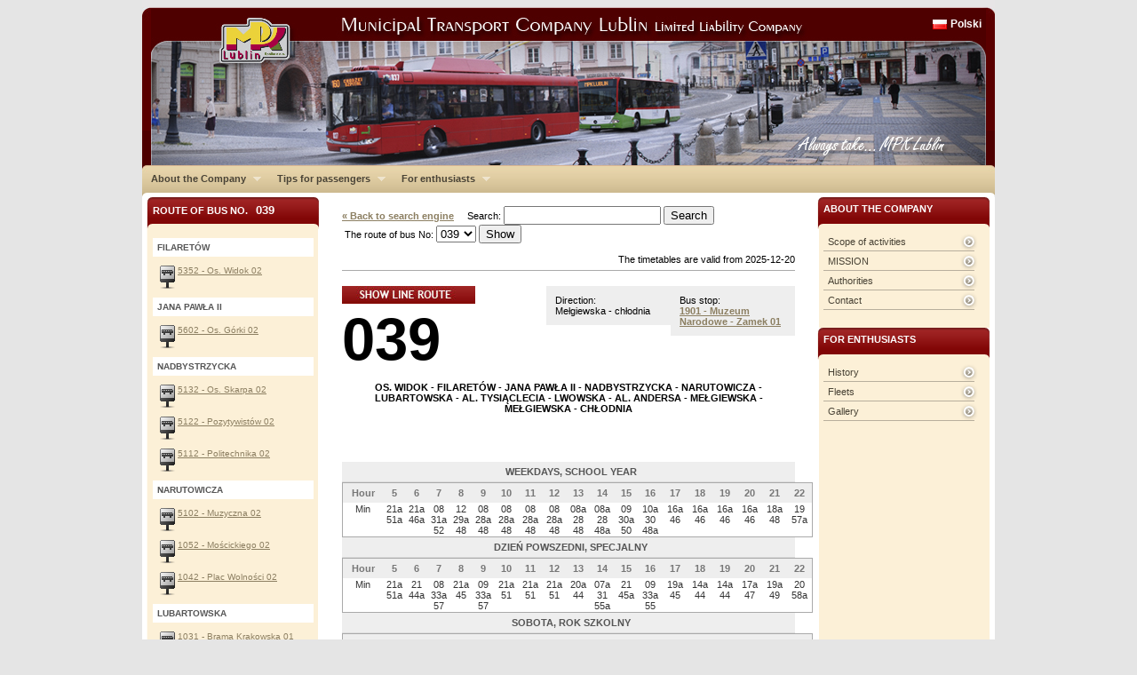

--- FILE ---
content_type: text/html
request_url: https://mpk.lublin.pl/en/?przy=1901&lin=039&aside
body_size: 4503
content:
<!DOCTYPE html PUBLIC "-//W3C//DTD XHTML 1.0 Transitional//EN" "http://www.w3.org/TR/xhtml1/DTD/xhtml1-transitional.dtd">
<html xmlns="http://www.w3.org/1999/xhtml">
<head>
<meta http-equiv="Content-Type" content="text/html; charset=utf-8" />
<title> MPK </title>
<base href="/en/skins/default/">


<script type="text/javascript" src="js/jquery-1.3.2.min.js"></script>
<script type="text/javascript" src="js/jquery.scrollTo-min.js"></script>
<script type="text/javascript" src="js/jquery.cycle.all.min.js"></script>
<script type="text/javascript" src="js/jquery-ui-1.7.2.custom.min.js"></script>
<script type="text/javascript" src="js/hoverIntent.js"></script>
<script type="text/javascript" src="js/superfish.js"></script>
<script type="text/javascript" src="js/jquery.ooCookie.js"></script>
<script type="text/javascript" src="js/jquery.lightbox-0.5.js"></script>

<script type="text/javascript" src="js/js.js"></script>

<link rel="stylesheet" type="text/css" href="css/jquery.lightbox-0.5.css" media="screen" />
<link href="css/master.css" rel="stylesheet" type="text/css" media="screen"/>
<link rel="stylesheet" type="text/css" href="css/navbar/superfish.css" media="screen"/>


<link href="css/cssreset.css" rel="stylesheet" type="text/css" media="screen"/>
<link href="css/master.css" rel="stylesheet" type="text/css" media="screen"/>
<link href="css/type.css" rel="stylesheet" type="text/css" media="screen"/>
<link href="css/aside.css" rel="stylesheet" type="text/css" media="screen"/>
<link href="css/middle-area.css" rel="stylesheet" type="text/css" media="screen"/>
<link href="css/rozklad.css" rel="stylesheet" type="text/css" media="screen"/>
<link href="css/asides/single-panel.css" rel="stylesheet" type="text/css" media="screen"/>
<link href="css/asides/form-panel.css" rel="stylesheet" type="text/css" media="screen"/>

<script type="text/javascript">

  var _gaq = _gaq || [];
  _gaq.push(['_setAccount', 'UA-241798-4']);
  _gaq.push(['_trackPageview']);

  (function() {
    var ga = document.createElement('script'); ga.type = 'text/javascript'; ga.async = true;
    ga.src = ('https:' == document.location.protocol ? 'https://ssl' : 'http://www') + '.google-analytics.com/ga.js';
    var s = document.getElementsByTagName('script')[0]; s.parentNode.insertBefore(ga, s);
  })();

</script>

<!--[if IE 6]>
	<link href="css/asides/ie6-single-panel.css" rel="stylesheet" type="text/css" media="screen"/>
	<link href="css/asides/ie6-form-panel.css" rel="stylesheet" type="text/css" media="screen"/>
<![endif]-->

<!--[if IE 7]>
	<link href="css/asides/ie7-single-panel.css" rel="stylesheet" type="text/css" media="screen"/>
	<link href="css/asides/ie7-form-panel.css" rel="stylesheet" type="text/css" media="screen"/>
<![endif]-->

	


<script type="text/javascript">

// initialise plugins

$(document).ready( function() {

	$('#cycler').show();
	$('#cycler').cycle({ 
			   fx: 'fade', 
			   random: 0,
			   delay: 0,
			   speed:1000,
			   timeout:8000,
			   height:120
			   });

	$('a.lightbox').lightBox();
	$('ul.sf-menu').superfish();


});



</script>


</head>

<body>

<div id="container">
	
	<div id="header">
		
		<div id="header_lng">
			<a href="http://mpk.lublin.pl/">Polski</a>
		</div>
		<div id="cycler" style="display:none">
						<img src="../../imgs_upload/naglowki/foto_1.jpg"/>
					<!-- end of cycler div-->
		</div>
					<!-- end of header div -->
	</div>
	
	<div id="main-menu">
	
	<ul class="sf-menu">
					<li>
			<a href="../../index.php?id_site=1">About the Company</a>
						<ul>
						<li class="current">
					<a href="../../index.php?id_site=11">Scope of activities</a>
			</li>
						<li>
					<a href="../../index.php?id_site=12">MISSION</a>
			</li>
						<li>
					<a href="../../index.php?id_site=13">Authorities</a>
			</li>
						<li>
					<a href="../../index.php?id_site=14">Contact</a>
			</li>
						</ul>
					</li>
							<li>
			<a href="../../index.php?id_site=2">Tips for passengers</a>
						<ul>
						<li class="current">
					<a href="http://mpk.lublin.pl/en/">Timetables</a>
			</li>
						<li>
					<a href="../../index.php?id_site=20">Customer Service</a>
			</li>
						</ul>
					</li>
							<li>
			<a href="../../index.php?id_site=24">For enthusiasts</a>
						<ul>
						<li class="current">
					<a href="../../index.php?id_site=25">History</a>
			</li>
						<li>
					<a href="../../index.php?id_site=26">Fleets</a>
			</li>
						<li>
					<a href="../../index.php?id_site=27">Gallery</a>
			</li>
						</ul>
					</li>
					
	</ul>
	<br class="cl"/>
	
	<!-- end of main-menu div -->
	</div>
	
	<div id="main-content">
		
		<!-- PRAWA SZPALTA -->
		
		<div id="aside-right" class="aside">
																													<ul class="single-panel"><li class="header-for-panel">About the Company</li><li class="header-closer"></li><li><a href="../../?id_site=11">Scope of activities</a></li><li><a href="../../?id_site=12">MISSION</a></li><li><a href="../../?id_site=13">Authorities</a></li><li><a href="../../?id_site=14">Contact</a></li></ul>																															<ul class="single-panel"><li class="header-for-panel">For enthusiasts</li><li class="header-closer"></li><li><a href="../../?id_site=25">History</a></li><li><a href="../../?id_site=26">Fleets</a></li><li><a href="../../?id_site=27">Gallery</a></li></ul>																												
		<!-- end of aside-right div -->
		</div>
	
		<!-- KONIEC PRAWEJ SZPALTY -->
	

		<!-- SRODEK -->
		
<div id="middle-area">



	<script type='text/javascript' src='js/jquery.autocomplete.pack.js'></script>
<link rel="stylesheet" type="text/css" href="css/jquery.autocomplete.css" />
	<form action="../../index.php" method="get" style="display:inline;">
	<input type="hidden" name="s"value="rozklady">
		<a href="../../index.php" style="font-weight:bold;">&laquo; Back to search engine</a> &nbsp;&nbsp;&nbsp; 
		Search: <input type="text" name="q" id="nazwa_ulicy_q" autocomplete="off"> <input type="submit" value="Search">
	</form><br/>
	<form action="../../index.php" method="get" style="display:inline;">
	<input type="hidden" name="s" value="rozklady">
		&nbsp;The route of bus No: <select name="lin">
<option label="002" value="002">002</option>
<option label="003" value="003">003</option>
<option label="004" value="004">004</option>
<option label="005" value="005">005</option>
<option label="006" value="006">006</option>
<option label="007" value="007">007</option>
<option label="008" value="008">008</option>
<option label="012" value="012">012</option>
<option label="013" value="013">013</option>
<option label="014" value="014">014</option>
<option label="015" value="015">015</option>
<option label="016" value="016">016</option>
<option label="017" value="017">017</option>
<option label="018" value="018">018</option>
<option label="020" value="020">020</option>
<option label="021" value="021">021</option>
<option label="022" value="022">022</option>
<option label="023" value="023">023</option>
<option label="024" value="024">024</option>
<option label="025" value="025">025</option>
<option label="026" value="026">026</option>
<option label="029" value="029">029</option>
<option label="030" value="030">030</option>
<option label="031" value="031">031</option>
<option label="032" value="032">032</option>
<option label="033" value="033">033</option>
<option label="034" value="034">034</option>
<option label="035" value="035">035</option>
<option label="036" value="036">036</option>
<option label="037" value="037">037</option>
<option label="038" value="038">038</option>
<option label="039" value="039" selected="selected">039</option>
<option label="040" value="040">040</option>
<option label="042" value="042">042</option>
<option label="044" value="044">044</option>
<option label="045" value="045">045</option>
<option label="047" value="047">047</option>
<option label="050" value="050">050</option>
<option label="052" value="052">052</option>
<option label="054" value="054">054</option>
<option label="055" value="055">055</option>
<option label="057" value="057">057</option>
<option label="070" value="070">070</option>
<option label="073" value="073">073</option>
<option label="074" value="074">074</option>
<option label="078" value="078">078</option>
<option label="079" value="079">079</option>
<option label="085" value="085">085</option>
<option label="0N1" value="0N1">0N1</option>
<option label="0N2" value="0N2">0N2</option>
<option label="0N3" value="0N3">0N3</option>
<option label="150" value="150">150</option>
<option label="151" value="151">151</option>
<option label="153" value="153">153</option>
<option label="154" value="154">154</option>
<option label="155" value="155">155</option>
<option label="156" value="156">156</option>
<option label="157" value="157">157</option>
<option label="158" value="158">158</option>
<option label="159" value="159">159</option>
<option label="160" value="160">160</option>
<option label="161" value="161">161</option>
<option label="162" value="162">162</option>
<option label="301" value="301">301</option>
<option label="302" value="302">302</option>
<option label="303" value="303">303</option>
<option label="912" value="912">912</option>
<option label="917" value="917">917</option>
<option label="922" value="922">922</option>
<option label="950" value="950">950</option>
<option label="Bia" value="Bia">Bia</option>
<option label="Zie" value="Zie">Zie</option>
</select>
 <input type="submit" value="Show">
	</form>
	<br><br>
<div align=right>The timetables are valid from 2025-12-20</div>
	<hr noshade color=#a0a0a0>
<script type="text/javascript">

$(document).ready(function(){$('#nazwa_ulicy_q').focus().autocomplete('../../index.php?s=ax_ac_nazwa_ulicy',{width:210,max:100});});

</script>



				<br/>


			<div class="rozklad-przystanek">
				Bus stop:<br/>
			<b>
				<a href="../../?przy=1901">1901 - Muzeum Narodowe - Zamek 01</a>
			</b>
			<!-- end of przystanek div -->
			</div>

			<div class="rozklad-kierunek">
				Direction:<br/>
				Mełgiewska - chłodnia 
			<!-- end of kierunek div -->
			</div>
						<img src="gfx/show-line-route.jpg"  style="cursor:pointer;"  onClick="$('#aside-left-linijka').toggle('blind'); return false;">
			      <a class="rozklad-nr-linii" href="../../?lin=039" title="Kliknij aby zobaczyć trasę linii 039">
				039
			</a>
			
			
			
<br/>				
				<p class="rozklad-kolejnosc-przystankow"><center>
					<strong>OS. WIDOK - FILARETÓW - JANA PAWŁA II - NADBYSTRZYCKA - NARUTOWICZA - LUBARTOWSKA - AL. TYSIĄCLECIA - LWOWSKA - AL. ANDERSA - MEŁGIEWSKA - MEŁGIEWSKA - CHŁODNIA</strong>
					</center>
				</p>
				
				<br/><br/>
					
									
				
				
								
				<span class="rozklad-title">WEEKDAYS, SCHOOL YEAR</span>
				
				<table class="rozklad">
					<tr class="header">
						<th>Hour</th>
												<th >
							5
						</th>
												<th >
							6
						</th>
												<th >
							7
						</th>
												<th >
							8
						</th>
												<th >
							9
						</th>
												<th >
							10
						</th>
												<th >
							11
						</th>
												<th >
							12
						</th>
												<th >
							13
						</th>
												<th >
							14
						</th>
												<th >
							15
						</th>
												<th >
							16
						</th>
												<th >
							17
						</th>
												<th >
							18
						</th>
												<th >
							19
						</th>
												<th >
							20
						</th>
												<th >
							21
						</th>
												<th >
							22
						</th>
											</tr>
					<tr >
						<td>
							Min
						</td>
												<td >
														21a<br>51a
													</td>
												<td >
														21a<br>46a
													</td>
												<td >
														08<br>31a<br>52
													</td>
												<td >
														12<br>29a<br>48
													</td>
												<td >
														08<br>28a<br>48
													</td>
												<td >
														08<br>28a<br>48
													</td>
												<td >
														08<br>28a<br>48
													</td>
												<td >
														08<br>28a<br>48
													</td>
												<td >
														08a<br>28<br>48
													</td>
												<td >
														08a<br>28<br>48a
													</td>
												<td >
														09<br>30a<br>50
													</td>
												<td >
														10a<br>30<br>48a
													</td>
												<td >
														16a<br>46
													</td>
												<td >
														16a<br>46
													</td>
												<td >
														16a<br>46
													</td>
												<td >
														16a<br>46
													</td>
												<td >
														18a<br>48
													</td>
												<td >
														19<br>57a
													</td>
											</tr>
				</table>
				
								
				<span class="rozklad-title">DZIEŃ POWSZEDNI, SPECJALNY</span>
				
				<table class="rozklad">
					<tr class="header">
						<th>Hour</th>
												<th >
							5
						</th>
												<th >
							6
						</th>
												<th >
							7
						</th>
												<th >
							8
						</th>
												<th >
							9
						</th>
												<th >
							10
						</th>
												<th >
							11
						</th>
												<th >
							12
						</th>
												<th >
							13
						</th>
												<th >
							14
						</th>
												<th >
							15
						</th>
												<th >
							16
						</th>
												<th >
							17
						</th>
												<th >
							18
						</th>
												<th >
							19
						</th>
												<th >
							20
						</th>
												<th >
							21
						</th>
												<th >
							22
						</th>
											</tr>
					<tr >
						<td>
							Min
						</td>
												<td >
														21a<br>51a
													</td>
												<td >
														21<br>44a
													</td>
												<td >
														08<br>33a<br>57
													</td>
												<td >
														21a<br>45
													</td>
												<td >
														09<br>33a<br>57
													</td>
												<td >
														21a<br>51
													</td>
												<td >
														21a<br>51
													</td>
												<td >
														21a<br>51
													</td>
												<td >
														20a<br>44
													</td>
												<td >
														07a<br>31<br>55a
													</td>
												<td >
														21<br>45a
													</td>
												<td >
														09<br>33a<br>55
													</td>
												<td >
														19a<br>45
													</td>
												<td >
														14a<br>44
													</td>
												<td >
														14a<br>44
													</td>
												<td >
														17a<br>47
													</td>
												<td >
														19a<br>49
													</td>
												<td >
														20<br>58a
													</td>
											</tr>
				</table>
				
								
				<span class="rozklad-title">SOBOTA, ROK SZKOLNY</span>
				
				<table class="rozklad">
					<tr class="header">
						<th>Hour</th>
												<th >
							5
						</th>
												<th >
							6
						</th>
												<th >
							7
						</th>
												<th >
							8
						</th>
												<th >
							9
						</th>
												<th >
							10
						</th>
												<th >
							11
						</th>
												<th >
							12
						</th>
												<th >
							13
						</th>
												<th >
							14
						</th>
												<th >
							15
						</th>
												<th >
							16
						</th>
												<th >
							17
						</th>
												<th >
							18
						</th>
												<th >
							19
						</th>
												<th >
							20
						</th>
												<th >
							21
						</th>
												<th >
							22
						</th>
											</tr>
					<tr >
						<td>
							Min
						</td>
												<td >
														16a<br>46
													</td>
												<td >
														16<br>46a
													</td>
												<td >
														18a<br>48
													</td>
												<td >
														18<br>48a
													</td>
												<td >
														18<br>48
													</td>
												<td >
														18a<br>48
													</td>
												<td >
														18<br>48
													</td>
												<td >
														18<br>48
													</td>
												<td >
														18a<br>48
													</td>
												<td >
														18<br>48
													</td>
												<td >
														18<br>48
													</td>
												<td >
														18<br>48a
													</td>
												<td >
														18<br>46
													</td>
												<td >
														16<br>46a
													</td>
												<td >
														16<br>46
													</td>
												<td >
														14<br>47
													</td>
												<td >
														27a
													</td>
												<td >
														07<br>47a
													</td>
											</tr>
				</table>
				
								
				<span class="rozklad-title">HOLIDAYS, SCHOOL YEAR</span>
				
				<table class="rozklad">
					<tr class="header">
						<th>Hour</th>
												<th >
							5
						</th>
												<th >
							6
						</th>
												<th >
							7
						</th>
												<th >
							8
						</th>
												<th >
							9
						</th>
												<th >
							10
						</th>
												<th >
							11
						</th>
												<th >
							12
						</th>
												<th >
							13
						</th>
												<th >
							14
						</th>
												<th >
							15
						</th>
												<th >
							16
						</th>
												<th >
							17
						</th>
												<th >
							18
						</th>
												<th >
							19
						</th>
												<th >
							20
						</th>
												<th >
							21
						</th>
												<th >
							22
						</th>
											</tr>
					<tr >
						<td>
							Min
						</td>
												<td >
														27
													</td>
												<td >
														21a
													</td>
												<td >
														21
													</td>
												<td >
														21a
													</td>
												<td >
														21
													</td>
												<td >
														21
													</td>
												<td >
														21
													</td>
												<td >
														21a
													</td>
												<td >
														21
													</td>
												<td >
														21
													</td>
												<td >
														21
													</td>
												<td >
														21a
													</td>
												<td >
														21
													</td>
												<td >
														21
													</td>
												<td >
														21
													</td>
												<td >
														21
													</td>
												<td >
														21a
													</td>
												<td >
														32
													</td>
											</tr>
				</table>
				
								
				<span class="rozklad-title">WIELKANOC, WIGILIA, BOŻE NARODZENIE, NOWY ROK</span>
				
				<table class="rozklad">
					<tr class="header">
						<th>Hour</th>
												<th >
							5
						</th>
												<th >
							6
						</th>
												<th >
							7
						</th>
												<th >
							8
						</th>
												<th >
							9
						</th>
												<th >
							10
						</th>
												<th >
							11
						</th>
												<th >
							12
						</th>
												<th >
							13
						</th>
												<th >
							14
						</th>
												<th >
							15
						</th>
												<th >
							16
						</th>
												<th >
							17
						</th>
												<th >
							18
						</th>
												<th >
							19
						</th>
												<th >
							20
						</th>
												<th >
							21
						</th>
												<th >
							22
						</th>
											</tr>
					<tr >
						<td>
							Min
						</td>
												<td >
														27
													</td>
												<td >
														21a
													</td>
												<td >
														21
													</td>
												<td >
														21a
													</td>
												<td >
														21
													</td>
												<td >
														21
													</td>
												<td >
														21
													</td>
												<td >
														21a
													</td>
												<td >
														21
													</td>
												<td >
														21
													</td>
												<td >
														21
													</td>
												<td >
														21a
													</td>
												<td >
														21
													</td>
												<td >
														21
													</td>
												<td >
														21
													</td>
												<td >
														21
													</td>
												<td >
														21
													</td>
												<td >
														32
													</td>
											</tr>
				</table>
				
								
				<br/>
                <img src="gfx/print.jpg" style="cursor:pointer; float:right;" onClick="window.open ('../../drukuj.php?przy=1901&lin=039&aside&print','Drukuj','width=600,scrollbars=1'); ">
				        				<b>KEY:</b><br/>
		a - Journey to przystanku Zadębie 01
				
		<br/>
<script type="text/javascript">
$(function () {
	rememberprzylin('1901','039');
}
);
</script>

	





</div>		
		<!-- KONIEC SRODKA -->
		
<div style="width:204px; display:block">
<div id="aside-left-linijka" class="aside" >	
	<ul class="form-panel">
				<li class="header-for-panel" onClick="$('#aside-left-linijka').toggle('blind'); return false;" style="cursor:pointer">Route of bus No. &nbsp;&nbsp;<span style="font-size:13px;">039</span></li>
				<li class="header-closer"></li>
			</ul>


				<ul class="rozklad-mapa">
																																	<li class="ulica">FILARETÓW
							<li><a href="../../?przy=5352&lin=039&aside">5352 - Os. Widok 02</a></li>
																																								<li class="ulica">JANA PAWŁA II
							<li><a href="../../?przy=5602&lin=039&aside">5602 - Os. Górki 02</a></li>
																																								<li class="ulica">NADBYSTRZYCKA
							<li><a href="../../?przy=5132&lin=039&aside">5132 - Os. Skarpa 02</a></li>
																																	<li><a href="../../?przy=5122&lin=039&aside">5122 - Pozytywistów 02</a></li>
																																	<li><a href="../../?przy=5112&lin=039&aside">5112 - Politechnika 02</a></li>
																																								<li class="ulica">NARUTOWICZA
							<li><a href="../../?przy=5102&lin=039&aside">5102 - Muzyczna 02</a></li>
																																	<li><a href="../../?przy=1052&lin=039&aside">1052 - Mościckiego 02</a></li>
																																	<li><a href="../../?przy=1042&lin=039&aside">1042 - Plac Wolności 02</a></li>
																																								<li class="ulica">LUBARTOWSKA
							<li><a href="../../?przy=1031&lin=039&aside">1031 - Brama Krakowska 01</a></li>
																																								<li class="ulica">AL.TYSIĄCLECIA
							<li class="current"><a href="../../?przy=1901&lin=039&aside">1901 - Muzeum Narodowe - Zamek 01</a></li>
																																								<li class="ulica">LWOWSKA
							<li><a href="../../?przy=1921&lin=039&aside">1921 - Plac Singera 01</a></li>
																																	<li><a href="../../?przy=2101&lin=039&aside">2101 - Krzemieniecka 01</a></li>
																																	<li><a href="../../?przy=2111&lin=039&aside">2111 - Rondo Berbeckiego 01</a></li>
																																								<li class="ulica">ANDERSA
							<li><a href="../../?przy=2121&lin=039&aside">2121 - Kleeberga 01</a></li>
																																	<li><a href="../../?przy=2513&lin=039&aside">2513 - Kalinowszczyzna 03</a></li>
																																								<li class="ulica">MEŁGIEWSKA
							<li><a href="../../?przy=2521&lin=039&aside">2521 - Montażowa 01</a></li>
																																	<li><a href="../../?przy=2531&lin=039&aside">2531 - Mełgiewska WSEI 01</a></li>
																																	<li><a href="../../?przy=2451&lin=039&aside">2451 - Outlet Center NŻ 01</a></li>
																																	<li><a href="../../?przy=2541&lin=039&aside">2541 - Tokarska 01</a></li>
																																	<li><a href="../../?przy=2551&lin=039&aside">2551 - Tyszowiecka 01</a></li>
																																	<li><a href="../../?przy=2561&lin=039&aside">2561 - Kasprowicza 01</a></li>
															
				</ul>


</div>
	<!-- LEWA SZPALTA -->
		
			<div id="aside-left" class="aside">

																																											<ul class="single-panel"><li class="header-for-panel">Tips for passengers</li><li class="header-closer"></li><li><a href="http://mpk.lublin.pl/en/">Timetables</a></li><li><a href="../../?id_site=20">Customer Service</a></li></ul>																											<p style="text-align: center;"><strong>Information on the operation<br />
</strong><strong> of public transport<br />
tel. (81) 525-32-46</strong></p>												
			<!-- end of aside-left div -->
		</div>
</div>
		<!-- KONIEC LEWEJ SZPALTY -->	
		

		
	<!-- end of mainconent div -->
	</div>
	<br class="cr"/>
	
	<div id="footer">
			<div id="sitemap-wrap">
											<ul>
					<li class="head"><a href="../../index.php?id_site=1">About the Company</a></li>
					<li></li>
										<li><a href="../../index.php?id_site=11">Scope of activities</a>				</li>
										<li><a href="../../index.php?id_site=12">MISSION</a>				</li>
										<li><a href="../../index.php?id_site=13">Authorities</a>				</li>
										<li><a href="../../index.php?id_site=14">Contact</a>				</li>
									</ul>
															<ul>
					<li class="head"><a href="../../index.php?id_site=2">Tips for passengers</a></li>
					<li></li>
										<li><a href="http://mpk.lublin.pl/en/">Timetables</a>				</li>
										<li><a href="../../index.php?id_site=20">Customer Service</a>				</li>
									</ul>
															<ul>
					<li class="head"><a href="../../index.php?id_site=24">For enthusiasts</a></li>
					<li></li>
										<li><a href="../../index.php?id_site=25">History</a>				</li>
										<li><a href="../../index.php?id_site=26">Fleets</a>				</li>
										<li><a href="../../index.php?id_site=27">Gallery</a>				</li>
									</ul>
										
			<br class="cl"/>
			<!-- end of sitemap-wrap div -->
			</div>


			<a href="http://webbit.pl" style="display:block; float:right"><img src="/webbit_logo_footer.png" border=0></a>
						<br class="cl"/>
		<!-- end of footer div -->
	</div>

			<br class="cl"/>	
<!-- end of container div -->
</div>


</body>

</html>
